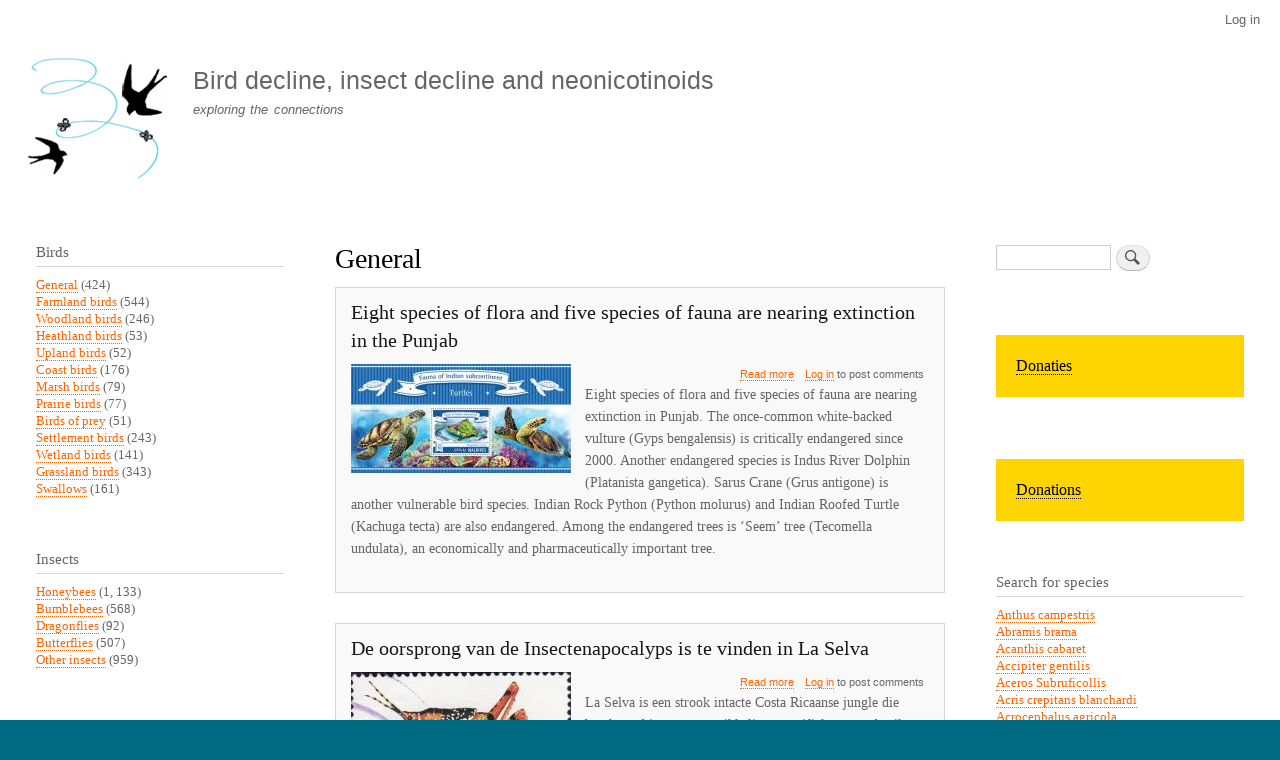

--- FILE ---
content_type: text/html; charset=UTF-8
request_url: https://farmlandbirds.net/en/category/reptielen/algemeen
body_size: 11354
content:
<!DOCTYPE html>
<html lang="en" dir="ltr" prefix="content: http://purl.org/rss/1.0/modules/content/  dc: http://purl.org/dc/terms/  foaf: http://xmlns.com/foaf/0.1/  og: http://ogp.me/ns#  rdfs: http://www.w3.org/2000/01/rdf-schema#  schema: http://schema.org/  sioc: http://rdfs.org/sioc/ns#  sioct: http://rdfs.org/sioc/types#  skos: http://www.w3.org/2004/02/skos/core#  xsd: http://www.w3.org/2001/XMLSchema# ">
  <head>
    <meta charset="utf-8" />
<meta name="Generator" content="Drupal 10 (https://www.drupal.org)" />
<meta name="MobileOptimized" content="width" />
<meta name="HandheldFriendly" content="true" />
<meta name="viewport" content="width=device-width, initial-scale=1.0" />
<script type="text/javascript" data-toolbar-anti-flicker-loading>(function() {
  const toolbarState = sessionStorage.getItem('Drupal.toolbar.toolbarState')
    ? JSON.parse(sessionStorage.getItem('Drupal.toolbar.toolbarState'))
    : false;
  // These are classes that toolbar typically adds to <body>, but this code
  // executes before the first paint, when <body> is not yet present. The
  // classes are added to <html> so styling immediately reflects the current
  // toolbar state. The classes are removed after the toolbar completes
  // initialization.
  const classesToAdd = ['toolbar-loading', 'toolbar-anti-flicker'];
  if (toolbarState) {
    const {
      orientation,
      hasActiveTab,
      isFixed,
      activeTray,
      activeTabId,
      isOriented,
      userButtonMinWidth
    } = toolbarState;

    classesToAdd.push(
      orientation ? `toolbar-` + orientation + `` : 'toolbar-horizontal',
    );
    if (hasActiveTab !== false) {
      classesToAdd.push('toolbar-tray-open');
    }
    if (isFixed) {
      classesToAdd.push('toolbar-fixed');
    }
    if (isOriented) {
      classesToAdd.push('toolbar-oriented');
    }

    if (activeTray) {
      // These styles are added so the active tab/tray styles are present
      // immediately instead of "flickering" on as the toolbar initializes. In
      // instances where a tray is lazy loaded, these styles facilitate the
      // lazy loaded tray appearing gracefully and without reflow.
      const styleContent = `
      .toolbar-loading #` + activeTabId + ` {
        background-image: linear-gradient(rgba(255, 255, 255, 0.25) 20%, transparent 200%);
      }
      .toolbar-loading #` + activeTabId + `-tray {
        display: block; box-shadow: -1px 0 5px 2px rgb(0 0 0 / 33%);
        border-right: 1px solid #aaa; background-color: #f5f5f5;
        z-index: 0;
      }
      .toolbar-loading.toolbar-vertical.toolbar-tray-open #` + activeTabId + `-tray {
        width: 15rem; height: 100vh;
      }
     .toolbar-loading.toolbar-horizontal :not(#` + activeTray + `) > .toolbar-lining {opacity: 0}`;

      const style = document.createElement('style');
      style.textContent = styleContent;
      style.setAttribute('data-toolbar-anti-flicker-loading', true);
      document.querySelector('head').appendChild(style);

      if (userButtonMinWidth) {
        const userButtonStyle = document.createElement('style');
        userButtonStyle.textContent = `#toolbar-item-user {min-width: ` + userButtonMinWidth +`px;}`
        document.querySelector('head').appendChild(userButtonStyle);
      }
    }
  }
  document.querySelector('html').classList.add(...classesToAdd);
})();</script>
<link rel="icon" href="/sites/default/files/vogelsterfte_favicon.png" type="image/png" />
<link rel="alternate" hreflang="nl" href="https://farmlandbirds.net/category/reptielen/algemeen" />
<link rel="alternate" hreflang="en" href="https://farmlandbirds.net/en/category/reptielen/algemeen" />

    <title>General | Bird decline, insect decline and neonicotinoids</title>
    <link rel="stylesheet" media="all" href="/sites/default/files/css/css_jJa79PvoPajgKXOlrKrb1fynEKfsTxwOj57YNHqnQSQ.css?delta=0&amp;language=en&amp;theme=bartik&amp;include=eJxtTtsOwiAM_SGEbyqjks5CtxZU_HqJS0w0ezkP527DGpYQwdBF0Ea3sDCYDX9CFTSDjOYWUQxVtADT6-vKLBH4Ym0w1ezuhA8LH_RFUmc8clQbagX2695Rh7_OnkNJ2rfJbypZ59RPA6zw_LtTJeEb_2RKUQ" />
<link rel="stylesheet" media="all" href="/sites/default/files/css/css_k6ZTYqLVIGDoVJIM_qgFuuAtFYfFlLuMp-LU-mckwCM.css?delta=1&amp;language=en&amp;theme=bartik&amp;include=eJxtTtsOwiAM_SGEbyqjks5CtxZU_HqJS0w0ezkP527DGpYQwdBF0Ea3sDCYDX9CFTSDjOYWUQxVtADT6-vKLBH4Ym0w1ezuhA8LH_RFUmc8clQbagX2695Rh7_OnkNJ2rfJbypZ59RPA6zw_LtTJeEb_2RKUQ" />
<link rel="stylesheet" media="print" href="/sites/default/files/css/css_Zqn2BMT-7EJT-UFXvCdvLL_7YcBfa4XgDGVapDMizKQ.css?delta=2&amp;language=en&amp;theme=bartik&amp;include=eJxtTtsOwiAM_SGEbyqjks5CtxZU_HqJS0w0ezkP527DGpYQwdBF0Ea3sDCYDX9CFTSDjOYWUQxVtADT6-vKLBH4Ym0w1ezuhA8LH_RFUmc8clQbagX2695Rh7_OnkNJ2rfJbypZ59RPA6zw_LtTJeEb_2RKUQ" />

    
  </head>
  <body class="layout-two-sidebars path-taxonomy">
        <a href="#main-content" class="visually-hidden focusable skip-link">
      Skip to main content
    </a>
    
      <div class="dialog-off-canvas-main-canvas" data-off-canvas-main-canvas>
    <div id="page-wrapper">
  <div id="page">
    <header id="header" class="header" role="banner">
      <div class="section layout-container clearfix">
          <div class="region region-secondary-menu">
    
<nav role="navigation" aria-labelledby="block-bartik-account-menu-menu" id="block-bartik-account-menu" class="block block-menu navigation menu--account">
            
  <h2 class="visually-hidden" id="block-bartik-account-menu-menu">User account menu</h2>
  

        <div class="content">
            <div class="menu-toggle-target menu-toggle-target-show" id="show-block-bartik-account-menu"></div>
      <div class="menu-toggle-target" id="hide-block-bartik-account-menu"></div>
      <a class="menu-toggle" href="#show-block-bartik-account-menu">Show &mdash; User account menu</a>
      <a class="menu-toggle menu-toggle--hide" href="#hide-block-bartik-account-menu">Hide &mdash; User account menu</a>
      
              <ul class="clearfix menu">
                    <li class="menu-item">
        <a href="/en/user/login" data-drupal-link-system-path="user/login">Log in</a>
              </li>
        </ul>
  


    </div>
  </nav>

  </div>

          <div class="clearfix region region-header">
    <div id="block-bartik-branding" class="clearfix site-branding block block-system block-system-branding-block">
  
    
        <a href="/en" rel="home" class="site-branding__logo">
      <img src="/sites/default/files/vogelsterfte_logo.gif" alt="Home" />
    </a>
        <div class="site-branding__text">
              <div class="site-branding__name">
          <a href="/en" rel="home">Bird decline, insect decline and neonicotinoids</a>
        </div>
                    <div class="site-branding__slogan">exploring the connections</div>
          </div>
  </div>

  </div>

        
      </div>
    </header>
          <div class="highlighted">
        <aside class="layout-container section clearfix" role="complementary">
            <div class="region region-highlighted">
    <div data-drupal-messages-fallback class="hidden"></div>

  </div>

        </aside>
      </div>
            <div id="main-wrapper" class="layout-main-wrapper layout-container clearfix">
      <div id="main" class="layout-main clearfix">
        
        <main id="content" class="column main-content" role="main">
          <section class="section">
            <a id="main-content" tabindex="-1"></a>
              <div class="region region-content">
    <div id="block-bartik-page-title" class="block block-core block-page-title-block">
  
    
      <div class="content">
      

  <h1 class="title page-title">General</h1>


    </div>
  </div>
<div id="block-bartik-content" class="block block-system block-system-main-block">
  
    
      <div class="content">
      <div class="views-element-container"><div class="view view-taxonomy-term view-id-taxonomy_term view-display-id-page_1 js-view-dom-id-c0cb449eceb4d2f902e15ef0f6cbd59f72f596247662bbfe17d9f9d0d0d3a8f6">
  
    
      <div class="view-header">
      <div about="/en/category/reptielen/algemeen" id="taxonomy-term-39" class="taxonomy-term vocabulary-reptielen">
  
    
  <div class="content">
    
  </div>
</div>

    </div>
      
      <div class="view-content">
          <div class="views-row">
<article data-history-node-id="6343" lang="nl" about="/node/6343" class="node node--type-story node--sticky node--view-mode-teaser clearfix">
  <header>
    
            <h2 class="node__title">
        <a href="/node/6343" rel="bookmark"><span class="field field--name-title field--type-string field--label-hidden">Eight species of flora and five species of fauna are nearing extinction in the Punjab</span>
</a>
      </h2>
        
      </header>
  <div class="node__content clearfix">
    
            <div class="field field--name-field-image field--type-image field--label-hidden field__item">  <a href="/node/6343" hreflang="nl"><img loading="lazy" src="/sites/default/files/styles/medium/public/turtles5.jpg?itok=HaHp01Kt" width="220" height="109" alt="" typeof="foaf:Image" class="image-style-medium" />

</a>
</div>
        <div class="node__links">
    <ul class="links inline"><li class="node-readmore"><a href="/node/6343" rel="tag" title="Eight species of flora and five species of fauna are nearing extinction in the Punjab" hreflang="nl">Read more<span class="visually-hidden"> about Eight species of flora and five species of fauna are nearing extinction in the Punjab</span></a></li><li class="comment-forbidden"><a href="/en/user/login?destination=/en/comment/reply/node/6343/comment%23comment-form">Log in</a> to post comments</li></ul>  </div>

            <div class="clearfix text-formatted field field--name-body field--type-text-with-summary field--label-hidden field__item"><p>Eight species of flora and five species of fauna are nearing extinction in Punjab. The once-common white-backed vulture (Gyps bengalensis) is critically endangered since 2000. Another endangered species is Indus River Dolphin (Platanista gangetica). Sarus Crane (Grus antigone) is another vulnerable bird species. Indian Rock Python (Python molurus) and Indian Roofed Turtle (Kachuga tecta) are also endangered. Among the endangered trees is ‘Seem’ tree (Tecomella undulata), an economically and pharmaceutically important tree.</p></div>
      
  </div>
</article>
</div>
    <div class="views-row">
<article data-history-node-id="6310" lang="nl" about="/node/6310" class="node node--type-story node--promoted node--sticky node--view-mode-teaser clearfix">
  <header>
    
            <h2 class="node__title">
        <a href="/node/6310" rel="bookmark"><span class="field field--name-title field--type-string field--label-hidden">De oorsprong van de Insectenapocalyps is te vinden in La Selva</span>
</a>
      </h2>
        
      </header>
  <div class="node__content clearfix">
    
            <div class="field field--name-field-image field--type-image field--label-hidden field__item">  <a href="/node/6310" hreflang="nl"><img loading="lazy" src="/sites/default/files/styles/medium/public/grasshopper4_0.jpg?itok=hR9ygzBP" width="220" height="155" alt="" typeof="foaf:Image" class="image-style-medium" />

</a>
</div>
        <div class="node__links">
    <ul class="links inline"><li class="node-readmore"><a href="/node/6310" rel="tag" title="De oorsprong van de Insectenapocalyps is te vinden in La Selva" hreflang="nl">Read more<span class="visually-hidden"> about De oorsprong van de Insectenapocalyps is te vinden in La Selva</span></a></li><li class="comment-forbidden"><a href="/en/user/login?destination=/en/comment/reply/node/6310/comment%23comment-form">Log in</a> to post comments</li></ul>  </div>

            <div class="clearfix text-formatted field field--name-body field--type-text-with-summary field--label-hidden field__item"><p>La Selva is een strook intacte Costa Ricaanse jungle die beschermd is tegen ontwikkeling, specifiek voor gebruik door wetenschappelijke onderzoekers en docenten. La Selva wordt erkend als een van de meest productieve veldstations ter wereld voor tropisch onderzoek en  publicaties. Het is een ongelooflijk waardevolle bron voor wetenschappers, en hoewel beschermd, is het niet ondoordringbaar. </p></div>
      
  </div>
</article>
</div>
    <div class="views-row">
<article data-history-node-id="6291" lang="nl" about="/node/6291" class="node node--type-story node--promoted node--sticky node--view-mode-teaser clearfix">
  <header>
    
            <h2 class="node__title">
        <a href="/node/6291" rel="bookmark"><span class="field field--name-title field--type-string field--label-hidden">Tientallen unieke Limburgse diersoorten zijn ernstig bedreigd</span>
</a>
      </h2>
        
      </header>
  <div class="node__content clearfix">
    
            <div class="field field--name-field-image field--type-image field--label-hidden field__item">  <a href="/node/6291" hreflang="nl"><img loading="lazy" src="/sites/default/files/styles/medium/public/red%20kite.jpg?itok=M1DQP_5s" width="220" height="142" alt="" typeof="foaf:Image" class="image-style-medium" />

</a>
</div>
        <div class="node__links">
    <ul class="links inline"><li class="node-readmore"><a href="/node/6291" rel="tag" title="Tientallen unieke Limburgse diersoorten zijn ernstig bedreigd" hreflang="nl">Read more<span class="visually-hidden"> about Tientallen unieke Limburgse diersoorten zijn ernstig bedreigd</span></a></li><li class="comment-forbidden"><a href="/en/user/login?destination=/en/comment/reply/node/6291/comment%23comment-form">Log in</a> to post comments</li></ul>  </div>

            <div class="clearfix text-formatted field field--name-body field--type-text-with-summary field--label-hidden field__item"><p>In Limburg worden veel planten- en diersoorten die uniek zijn voor deze regio ernstig bedreigd. Er is een lijst van 28 bedreigde diersoorten die binnen Nederland alleen – of in belangrijke mate – in Limburg voorkomen. </p></div>
      
  </div>
</article>
</div>
    <div class="views-row">
<article data-history-node-id="6286" lang="nl" about="/node/6286" class="node node--type-story node--sticky node--view-mode-teaser clearfix">
  <header>
    
            <h2 class="node__title">
        <a href="/node/6286" rel="bookmark"><span class="field field--name-title field--type-string field--label-hidden">Snakes ‘starving’ because of shortage of frogs to eat</span>
</a>
      </h2>
        
      </header>
  <div class="node__content clearfix">
    
            <div class="field field--name-field-image field--type-image field--label-hidden field__item">  <a href="/node/6286" hreflang="nl"><img loading="lazy" src="/sites/default/files/styles/medium/public/snakes%20sierra%20leone.jpg?itok=hKoXbC3n" width="220" height="203" alt="" typeof="foaf:Image" class="image-style-medium" />

</a>
</div>
        <div class="node__links">
    <ul class="links inline"><li class="node-readmore"><a href="/node/6286" rel="tag" title="Snakes ‘starving’ because of shortage of frogs to eat" hreflang="nl">Read more<span class="visually-hidden"> about Snakes ‘starving’ because of shortage of frogs to eat</span></a></li><li class="comment-forbidden"><a href="/en/user/login?destination=/en/comment/reply/node/6286/comment%23comment-form">Log in</a> to post comments</li></ul>  </div>

            <div class="clearfix text-formatted field field--name-body field--type-text-with-summary field--label-hidden field__item"><p>Snakes have been ”starving” to death after a mass die-off of forest frogs deprived them of their unusual meal, scientists have discovered. More than 500 frog species in central America have declined in numbers, including 90 that have gone extinct since 1998, biologists said. In 2004, a fungal pathogen outbreak caused a mass die-off. In the following years, numbers of snakes and the variety of species plummeted, found researchers from the University of Maryland and Michigan State University.</p></div>
      
  </div>
</article>
</div>
    <div class="views-row">
<article data-history-node-id="6264" lang="nl" about="/node/6264" class="node node--type-story node--promoted node--sticky node--view-mode-teaser clearfix">
  <header>
    
            <h2 class="node__title">
        <a href="/node/6264" rel="bookmark"><span class="field field--name-title field--type-string field--label-hidden">Nederlandse natuur staat er slechter voor dan ooit</span>
</a>
      </h2>
        
      </header>
  <div class="node__content clearfix">
    
            <div class="field field--name-field-image field--type-image field--label-hidden field__item">  <a href="/node/6264" hreflang="nl"><img loading="lazy" src="/sites/default/files/styles/medium/public/tapuit1_1.jpg?itok=fzbxD5je" width="137" height="220" alt="" typeof="foaf:Image" class="image-style-medium" />

</a>
</div>
        <div class="node__links">
    <ul class="links inline"><li class="node-readmore"><a href="/node/6264" rel="tag" title="Nederlandse natuur staat er slechter voor dan ooit" hreflang="nl">Read more<span class="visually-hidden"> about Nederlandse natuur staat er slechter voor dan ooit</span></a></li><li class="comment-forbidden"><a href="/en/user/login?destination=/en/comment/reply/node/6264/comment%23comment-form">Log in</a> to post comments</li></ul>  </div>

            <div class="clearfix text-formatted field field--name-body field--type-text-with-summary field--label-hidden field__item"><p>Sinds 1990 zijn populaties wilde dieren in zowel open natuurgebieden zoals heide, als in het agrarisch landschap, gemiddeld gehalveerd. Diverse vogel-, vlinder- en reptielensoorten die vroeger algemeen voorkwamen zijn tegenwoordig zeldzaam. Deze zorgwekkende ontwikkeling blijkt uit het vandaag door het Wereld Natuur Fonds (WWF-NL) gepubliceerde Living Planet Report Nederland, getiteld ‘Natuur en Landbouw Verbonden’. </p></div>
      
  </div>
</article>
</div>
    <div class="views-row">
<article data-history-node-id="6209" lang="nl" about="/node/6209" class="node node--type-story node--promoted node--sticky node--view-mode-teaser clearfix">
  <header>
    
            <h2 class="node__title">
        <a href="/node/6209" rel="bookmark"><span class="field field--name-title field--type-string field--label-hidden">Massale insectensterfte catastrofaal voor mens en dier</span>
</a>
      </h2>
        
      </header>
  <div class="node__content clearfix">
    
            <div class="field field--name-field-image field--type-image field--label-hidden field__item">  <a href="/node/6209" hreflang="nl"><img loading="lazy" src="/sites/default/files/styles/medium/public/index_2.jpeg?itok=-K8SBHvW" width="220" height="123" alt="" typeof="foaf:Image" class="image-style-medium" />

</a>
</div>
        <div class="node__links">
    <ul class="links inline"><li class="node-readmore"><a href="/node/6209" rel="tag" title="Massale insectensterfte catastrofaal voor mens en dier" hreflang="nl">Read more<span class="visually-hidden"> about Massale insectensterfte catastrofaal voor mens en dier</span></a></li><li class="comment-forbidden"><a href="/en/user/login?destination=/en/comment/reply/node/6209/comment%23comment-form">Log in</a> to post comments</li></ul>  </div>

            <div class="clearfix text-formatted field field--name-body field--type-text-with-summary field--label-hidden field__item"><p>Als er niets verandert, zijn binnen honderd jaar alle insecten uitgestorven. Dat heeft desastreuze gevolgen voor het ecosysteem. Daarvoor waarschuwen wetenschappers, zo schrijft The Guardian.</p>
<p>De afgelopen 25 tot 30 jaar nam het aantal insecten jaarlijks met 2,5 procent af. Als het in dit tempo doorgaat is er binnen een eeuw geen levend insect meer te vinden. Dat blijkt uit een overzichtsstudie die in vakblad Biological Conservation verscheen. Oorzaken zijn volgens de wetenschappers de intensieve landbouw, verstedelijking, pesticiden en klimaatverandering.</p></div>
      
  </div>
</article>
</div>
    <div class="views-row">
<article data-history-node-id="6124" lang="nl" about="/node/6124" class="node node--type-story node--promoted node--view-mode-teaser clearfix">
  <header>
    
            <h2 class="node__title">
        <a href="/node/6124" rel="bookmark"><span class="field field--name-title field--type-string field--label-hidden">Top UN scientists warn humans at risk from biodiversity crisis</span>
</a>
      </h2>
        
      </header>
  <div class="node__content clearfix">
    
            <div class="field field--name-field-image field--type-image field--label-hidden field__item">  <a href="/node/6124" hreflang="nl"><img loading="lazy" src="/sites/default/files/styles/medium/public/biodiversity2_2.png?itok=1E9kJK2f" width="220" height="210" alt="" typeof="foaf:Image" class="image-style-medium" />

</a>
</div>
        <div class="node__links">
    <ul class="links inline"><li class="node-readmore"><a href="/node/6124" rel="tag" title="Top UN scientists warn humans at risk from biodiversity crisis" hreflang="nl">Read more<span class="visually-hidden"> about Top UN scientists warn humans at risk from biodiversity crisis</span></a></li><li class="comment-forbidden"><a href="/en/user/login?destination=/en/comment/reply/node/6124/comment%23comment-form">Log in</a> to post comments</li></ul>  </div>

            <div class="clearfix text-formatted field field--name-body field--type-text-with-summary field--label-hidden field__item"><p>A landmark report by the United Nations’ scientific panel on biodiversity warns that humans are at dire risk unless urgent action is taken to restore the plants, animals and other natural resources they depend on to survive. The report, which was issued in Paris on Monday by the Intergovernmental Science-Policy Platform on Biodiversity and Ecosystem Services (IPBES), describes a world where living and future generations of people face the threat of worsening food and water shortages, because of habitat and species loss.</p></div>
      
  </div>
</article>
</div>
    <div class="views-row">
<article data-history-node-id="6056" lang="nl" about="/node/6056" class="node node--type-story node--promoted node--sticky node--view-mode-teaser clearfix">
  <header>
    
            <h2 class="node__title">
        <a href="/node/6056" rel="bookmark"><span class="field field--name-title field--type-string field--label-hidden">Als niets wordt ondernomen tegen bestrijdingsmiddelen, verdwijnen insecten binnen een eeuw van de planeet</span>
</a>
      </h2>
        
      </header>
  <div class="node__content clearfix">
    
            <div class="field field--name-field-image field--type-image field--label-hidden field__item">  <a href="/node/6056" hreflang="nl"><img loading="lazy" src="/sites/default/files/styles/medium/public/insecten%20en%20vogels_24.jpg?itok=AFkEXq__" width="220" height="149" alt="" typeof="foaf:Image" class="image-style-medium" />

</a>
</div>
        <div class="node__links">
    <ul class="links inline"><li class="node-readmore"><a href="/node/6056" rel="tag" title="Als niets wordt ondernomen tegen bestrijdingsmiddelen, verdwijnen insecten binnen een eeuw van de planeet" hreflang="nl">Read more<span class="visually-hidden"> about Als niets wordt ondernomen tegen bestrijdingsmiddelen, verdwijnen insecten binnen een eeuw van de planeet</span></a></li><li class="comment-forbidden"><a href="/en/user/login?destination=/en/comment/reply/node/6056/comment%23comment-form">Log in</a> to post comments</li></ul>  </div>

            <div class="clearfix text-formatted field field--name-body field--type-text-with-summary field--label-hidden field__item"><p>De globale insectenpopulatie is op weg richting een totale uitroeiing als de trend van de afgelopen dertig jaar zich voortzet. Binnen enkele decennia dreigt er geen enkel insect meer te zijn op onze planeet. De gevolgen zullen catastrofaal zijn voor de “natuurlijke ecosystemen”, maar ook voor “de overlevingskansen van de mensheid”. Dat stellen twee wetenschappers, onder wie een Belg, in de eerste wereldwijde studie over het onderwerp.</p></div>
      
  </div>
</article>
</div>
    <div class="views-row">
<article data-history-node-id="6049" lang="nl" about="/node/6049" class="node node--type-story node--sticky node--view-mode-teaser clearfix">
  <header>
    
            <h2 class="node__title">
        <a href="/node/6049" rel="bookmark"><span class="field field--name-title field--type-string field--label-hidden">The drivers of worldwide insect decline</span>
</a>
      </h2>
        
      </header>
  <div class="node__content clearfix">
    
            <div class="field field--name-field-image field--type-image field--label-hidden field__item">  <a href="/node/6049" hreflang="nl"><img loading="lazy" src="/sites/default/files/styles/medium/public/insecten%20en%20vogels_22.jpg?itok=Rf4zc5KP" width="220" height="149" alt="" typeof="foaf:Image" class="image-style-medium" />

</a>
</div>
        <div class="node__links">
    <ul class="links inline"><li class="node-readmore"><a href="/node/6049" rel="tag" title="The drivers of worldwide insect decline" hreflang="nl">Read more<span class="visually-hidden"> about The drivers of worldwide insect decline</span></a></li><li class="comment-forbidden"><a href="/en/user/login?destination=/en/comment/reply/node/6049/comment%23comment-form">Log in</a> to post comments</li></ul>  </div>

            <div class="clearfix text-formatted field field--name-body field--type-text-with-summary field--label-hidden field__item"><p>Pesticide use is driving an “alarming” decline in the world’s insects that could have a “catastrophic” impact on nature’s ecosystems, researchers have warned. More than 40 per cent of insect species are at risk of extinction with decades, with climate change and pollution also to blame, according to a global scientific review. Their numbers are plummeting so precipitously that almost all insects could vanish within a century, the study found.</p></div>
      
  </div>
</article>
</div>
    <div class="views-row">
<article data-history-node-id="6021" lang="nl" about="/node/6021" class="node node--type-story node--sticky node--view-mode-teaser clearfix">
  <header>
    
            <h2 class="node__title">
        <a href="/node/6021" rel="bookmark"><span class="field field--name-title field--type-string field--label-hidden">We’re Edging Toward Biological Annihilation</span>
</a>
      </h2>
        
      </header>
  <div class="node__content clearfix">
    
            <div class="field field--name-field-image field--type-image field--label-hidden field__item">  <a href="/node/6021" hreflang="nl"><img loading="lazy" src="/sites/default/files/styles/medium/public/insects49.jpg?itok=dwmAyYeK" width="220" height="85" alt="" typeof="foaf:Image" class="image-style-medium" />

</a>
</div>
        <div class="node__links">
    <ul class="links inline"><li class="node-readmore"><a href="/node/6021" rel="tag" title="We’re Edging Toward Biological Annihilation" hreflang="nl">Read more<span class="visually-hidden"> about We’re Edging Toward Biological Annihilation</span></a></li><li class="comment-forbidden"><a href="/en/user/login?destination=/en/comment/reply/node/6021/comment%23comment-form">Log in</a> to post comments</li></ul>  </div>

            <div class="clearfix text-formatted field field--name-body field--type-text-with-summary field--label-hidden field__item"><p>When American entomologist Bradford Lister first visited El Yunque National Forest in Puerto Rico in 1976, little did he know that a long-term study he was about to embark on would, 40 years later, reveal a “hyperalarming” new reality. In those decades, populations of arthropods, including insects and creepy crawlies like spiders and centipedes, had plunged by an almost unimaginable 98% in El Yunque, the only tropical rainforest within the US National Forest System.</p></div>
      
  </div>
</article>
</div>

    </div>
  
        <nav class="pager" role="navigation" aria-labelledby="pagination-heading">
    <h4 id="pagination-heading" class="pager__heading visually-hidden">Pagination</h4>
    <ul class="pager__items js-pager__items">
                    <li class="pager__item is-active">
          Page 1        </li>
                    <li class="pager__item pager__item--next">
          <a href="/en/category/reptielen/algemeen?page=1" title="Go to next page" rel="next">
            <span class="visually-hidden">Next page</span>
            <span aria-hidden="true">Next ›</span>
          </a>
        </li>
          </ul>
  </nav>

          </div>
</div>

    </div>
  </div>

  </div>

          </section>
        </main>
                  <div id="sidebar-first" class="column sidebar">
            <aside class="section" role="complementary">
                <div class="region region-sidebar-first">
    <div class="views-element-container block block-views block-views-blockvogels-terms-counted-block-1" id="block-views-block-vogels-terms-counted-block-1">
  
      <h2>Birds</h2>
    
      <div class="content">
      <div><div class="view view-vogels-terms-counted view-id-vogels_terms_counted view-display-id-block_1 js-view-dom-id-dfbe0fa8d918be795555c9919a1d24918c08f61ca0e6bde7a7011dd959041db5">
  
    
      
      <div class="view-content">
          <div class="views-row"><div class="views-field views-field-name"><span class="field-content"><a href="/en/category/birds/algemeen" hreflang="en">General</a> (424)</span></div></div>
    <div class="views-row"><div class="views-field views-field-name"><span class="field-content"><a href="/en/category/birds/akkervogels" hreflang="en">Farmland birds</a> (544)</span></div></div>
    <div class="views-row"><div class="views-field views-field-name"><span class="field-content"><a href="/en/category/birds/bosvogels" hreflang="en">Woodland birds</a> (246)</span></div></div>
    <div class="views-row"><div class="views-field views-field-name"><span class="field-content"><a href="/en/category/birds/heidevogels" hreflang="en">Heathland birds</a> (53)</span></div></div>
    <div class="views-row"><div class="views-field views-field-name"><span class="field-content"><a href="/en/category/vogels/hoogland-vogels" hreflang="en">Upland birds</a> (52)</span></div></div>
    <div class="views-row"><div class="views-field views-field-name"><span class="field-content"><a href="/en/category/vogels/kustvogels" hreflang="en">Coast birds</a> (176)</span></div></div>
    <div class="views-row"><div class="views-field views-field-name"><span class="field-content"><a href="/en/category/vogels/moerasvogels" hreflang="en">Marsh birds</a> (79)</span></div></div>
    <div class="views-row"><div class="views-field views-field-name"><span class="field-content"><a href="/en/category/vogels/prairievogels" hreflang="en">Prairie birds</a> (77)</span></div></div>
    <div class="views-row"><div class="views-field views-field-name"><span class="field-content"><a href="/en/taxonomy/term/42" hreflang="en">Birds of prey</a> (51)</span></div></div>
    <div class="views-row"><div class="views-field views-field-name"><span class="field-content"><a href="/en/category/vogels/tuinvogels" hreflang="en">Settlement birds</a> (243)</span></div></div>
    <div class="views-row"><div class="views-field views-field-name"><span class="field-content"><a href="/en/category/vogels/watervogels" hreflang="en">Wetland birds</a> (141)</span></div></div>
    <div class="views-row"><div class="views-field views-field-name"><span class="field-content"><a href="/en/category/vogels/weidevogels" hreflang="en">Grassland birds</a> (343)</span></div></div>
    <div class="views-row"><div class="views-field views-field-name"><span class="field-content"><a href="/en/category/vogels/zwaluwen" hreflang="en">Swallows</a> (161)</span></div></div>

    </div>
  
          </div>
</div>

    </div>
  </div>
<div class="views-element-container block block-views block-views-blockinsecten-terms-counted-block-1" id="block-views-block-insecten-terms-counted-block-1">
  
      <h2>Insects</h2>
    
      <div class="content">
      <div><div class="view view-insecten-terms-counted view-id-insecten_terms_counted view-display-id-block_1 js-view-dom-id-992c133bf7ec07fc7f8fb7bf36e70c6900a3f7d6123eeb8c2f0119aa545d5a18">
  
    
      
      <div class="view-content">
          <div class="views-row"><div class="views-field views-field-name"><span class="field-content"><a href="/en/category/insecten/bijen" hreflang="en">Honeybees</a> (1, 133)</span></div></div>
    <div class="views-row"><div class="views-field views-field-name"><span class="field-content"><a href="/en/category/insecten/hommels" hreflang="en">Bumblebees</a> (568)</span></div></div>
    <div class="views-row"><div class="views-field views-field-name"><span class="field-content"><a href="/en/category/insecten/libellen" hreflang="en">Dragonflies</a> (92)</span></div></div>
    <div class="views-row"><div class="views-field views-field-name"><span class="field-content"><a href="/en/category/insecten/vlinders" hreflang="en">Butterflies</a> (507)</span></div></div>
    <div class="views-row"><div class="views-field views-field-name"><span class="field-content"><a href="/en/category/insecten/overige-insecten" hreflang="en">Other insects</a> (959)</span></div></div>

    </div>
  
          </div>
</div>

    </div>
  </div>
<div class="views-element-container block block-views block-views-blockzoogdieren-terms-counted-block-1" id="block-views-block-zoogdieren-terms-counted-block-1">
  
      <h2>Mammals</h2>
    
      <div class="content">
      <div><div class="view view-zoogdieren-terms-counted view-id-zoogdieren_terms_counted view-display-id-block_1 js-view-dom-id-ef2d814cbb7303c5ef17b5559daccf7609523b204d193253daab0de9a3ed50da">
  
    
      
      <div class="view-content">
          <div class="views-row"><div class="views-field views-field-name"><span class="field-content"><a href="/en/category/zoogdieren/mensen" hreflang="en">Humans</a> (429)</span></div></div>
    <div class="views-row"><div class="views-field views-field-name"><span class="field-content"><a href="/en/category/zoogdieren/muizen" hreflang="en">Mice</a> (26)</span></div></div>
    <div class="views-row"><div class="views-field views-field-name"><span class="field-content"><a href="/en/category/zoogdieren/ratten" hreflang="en">Rats</a> (51)</span></div></div>
    <div class="views-row"><div class="views-field views-field-name"><span class="field-content"><a href="/en/category/zoogdieren/vleermuizen" hreflang="en">Bats</a> (185)</span></div></div>
    <div class="views-row"><div class="views-field views-field-name"><span class="field-content"><a href="/en/category/zoogdieren/egels" hreflang="en">Hedgehogs</a> (75)</span></div></div>

    </div>
  
          </div>
</div>

    </div>
  </div>
<div class="views-element-container block block-views block-views-blockamfibieen-terms-counted-block-1" id="block-views-block-amfibieen-terms-counted-block-1">
  
      <h2>Amphibians</h2>
    
      <div class="content">
      <div><div class="view view-amfibieen-terms-counted view-id-amfibieen_terms_counted view-display-id-block_1 js-view-dom-id-006435f60243818a16195ee4e49e31174b8d7a56dce21def725e47891dbdee7a">
  
    
      
      <div class="view-content">
          <div class="views-row"><div class="views-field views-field-name"><span class="field-content"><a href="/en/category/amfibie%C3%ABn/algemeen" hreflang="en">General</a> (319)</span></div></div>

    </div>
  
          </div>
</div>

    </div>
  </div>
<div class="views-element-container block block-views block-views-blockreptielen-terms-counted-block-1" id="block-views-block-reptielen-terms-counted-block-1">
  
      <h2>Reptielen</h2>
    
      <div class="content">
      <div><div class="view view-reptielen-terms-counted view-id-reptielen_terms_counted view-display-id-block_1 js-view-dom-id-6a4144fd8d6bef3849b2dce202fcb73b684421eedf5ae011317b6dd799187ae0">
  
    
      
      <div class="view-content">
          <div class="views-row"><div class="views-field views-field-name"><span class="field-content"><a href="/en/category/reptielen/algemeen" hreflang="en">General</a> (216)</span></div></div>

    </div>
  
          </div>
</div>

    </div>
  </div>
<div class="views-element-container block block-views block-views-blockvissen-terms-counted-block-1" id="block-views-block-vissen-terms-counted-block-1">
  
      <h2>Fish</h2>
    
      <div class="content">
      <div><div class="view view-vissen-terms-counted view-id-vissen_terms_counted view-display-id-block_1 js-view-dom-id-ec66ed38206e1ea1859d9c6cec106d6d4d67d0ac63d51bc4bb45f96e12b6b99c">
  
    
      
      <div class="view-content">
          <div class="views-row"><div class="views-field views-field-name"><span class="field-content"><a href="/en/category/vissen/algemeen" hreflang="en">General</a> (251)</span></div></div>

    </div>
  
          </div>
</div>

    </div>
  </div>
<div class="views-element-container block block-views block-views-blockduplicaat-van-vogels-terms-counted-block-1" id="block-views-block-duplicaat-van-vogels-terms-counted-block-1">
  
      <h2>Plants</h2>
    
      <div class="content">
      <div><div class="view view-duplicaat-van-vogels-terms-counted view-id-duplicaat_van_vogels_terms_counted view-display-id-block_1 js-view-dom-id-a0c38b5d74ae54340bef09df0e25f668c24c3d4d9bdcc967111b206f4c2ebb15">
  
    
      
      <div class="view-content">
          <div class="views-row"><div class="views-field views-field-name"><span class="field-content"><a href="/en/category/planten/algemeen" hreflang="en">General</a> (360)</span></div></div>

    </div>
  
          </div>
</div>

    </div>
  </div>
<div class="views-element-container block block-views block-views-blockbestrijdingsmiddelen-terms-counted-block-1" id="block-views-block-bestrijdingsmiddelen-terms-counted-block-1">
  
      <h2>Pesticides</h2>
    
      <div class="content">
      <div><div class="view view-bestrijdingsmiddelen-terms-counted view-id-bestrijdingsmiddelen_terms_counted view-display-id-block_1 js-view-dom-id-3d92bc7bd8f17fe1988187fb8064351c4b5327a7f8f5759e8d34c35c3b5a95c3">
  
    
      
      <div class="view-content">
          <div class="views-row"><div class="views-field views-field-name"><span class="field-content"><a href="/en/category/bestrijdingsmiddelen/insecticiden" hreflang="en">Insecticides</a> (2, 559)</span></div></div>
    <div class="views-row"><div class="views-field views-field-name"><span class="field-content"><a href="/en/category/bestrijdingsmiddelen/fungiciden" hreflang="en">Fungicides</a> (570)</span></div></div>
    <div class="views-row"><div class="views-field views-field-name"><span class="field-content"><a href="/en/category/bestrijdingsmiddelen/herbiciden" hreflang="en">Herbicides</a> (802)</span></div></div>

    </div>
  
          </div>
</div>

    </div>
  </div>
<div class="views-element-container block block-views block-views-blockbodemdegradatie-terms-counted-block-1" id="block-views-block-bodemdegradatie-terms-counted-block-1">
  
      <h2>Soil degradation</h2>
    
      <div class="content">
      <div><div class="view view-bodemdegradatie-terms-counted view-id-bodemdegradatie_terms_counted view-display-id-block_1 js-view-dom-id-8421d4ac357d5c28a23fab04b37bfc4590493cfd1ed335e062644a628503c25d">
  
    
      
      <div class="view-content">
          <div class="views-row"><div class="views-field views-field-name"><span class="field-content"><a href="/en/taxonomy/term/43" hreflang="en">General</a> (62)</span></div></div>

    </div>
  
          </div>
</div>

    </div>
  </div>

<nav role="navigation" aria-labelledby="block-menu-6-menu" id="block-menu-6" class="block block-menu navigation menu--menu-beleid-en-debat">
      
  <h2 id="block-menu-6-menu"></h2>
  

        <div class="content">
            <div class="menu-toggle-target menu-toggle-target-show" id="show-block-menu-6"></div>
      <div class="menu-toggle-target" id="hide-block-menu-6"></div>
      <a class="menu-toggle" href="#show-block-menu-6">Show &mdash; </a>
      <a class="menu-toggle menu-toggle--hide" href="#hide-block-menu-6">Hide &mdash; </a>
      
              <ul class="clearfix menu">
                    <li class="menu-item">
        <a href="/en/category/communicatievorm/beleid-en-debat" data-drupal-link-system-path="taxonomy/term/31">Policy and debate</a>
              </li>
        </ul>
  


    </div>
  </nav>

<nav role="navigation" aria-labelledby="block-menu-7-menu" id="block-menu-7" class="block block-menu navigation menu--menu-lezingen">
      
  <h2 id="block-menu-7-menu"></h2>
  

        <div class="content">
            <div class="menu-toggle-target menu-toggle-target-show" id="show-block-menu-7"></div>
      <div class="menu-toggle-target" id="hide-block-menu-7"></div>
      <a class="menu-toggle" href="#show-block-menu-7">Show &mdash; </a>
      <a class="menu-toggle menu-toggle--hide" href="#hide-block-menu-7">Hide &mdash; </a>
      
              <ul class="clearfix menu">
                    <li class="menu-item">
        <a href="/en/category/communicatievorm/lezingen" data-drupal-link-system-path="taxonomy/term/32">Lectures</a>
              </li>
        </ul>
  


    </div>
  </nav>

<nav role="navigation" aria-labelledby="block-menu-2-menu" id="block-menu-2" class="block block-menu navigation menu--menu-main">
      
  <h2 id="block-menu-2-menu"></h2>
  

        <div class="content">
            <div class="menu-toggle-target menu-toggle-target-show" id="show-block-menu-2"></div>
      <div class="menu-toggle-target" id="hide-block-menu-2"></div>
      <a class="menu-toggle" href="#show-block-menu-2">Show &mdash; </a>
      <a class="menu-toggle menu-toggle--hide" href="#hide-block-menu-2">Hide &mdash; </a>
      
              <ul class="clearfix menu">
                    <li class="menu-item">
        <a href="http://www.boerenlandvogels.nl/">NL Home</a>
              </li>
                <li class="menu-item">
        <a href="http://www.farmlandbirds.net/en/taxonomy/term/3">English</a>
              </li>
                <li class="menu-item">
        <a href="http://www.farmlandbirds.net/en/taxonomy/term/4">Deutsch</a>
              </li>
                <li class="menu-item">
        <a href="http://www.farmlandbirds.net/en/taxonomy/term/33">Español</a>
              </li>
                <li class="menu-item">
        <a href="http://www.farmlandbirds.net/en/taxonomy/term/5">Français</a>
              </li>
                <li class="menu-item">
        <a href="http://www.farmlandbirds.net/en/taxonomy/term/40">Italiano</a>
              </li>
                <li class="menu-item">
        <a href="http://www.boerenlandvogels.nl/taxonomy/term/1">Knipsels</a>
              </li>
                <li class="menu-item">
        <a href="/en/links" title="" data-drupal-link-system-path="node/176">Links</a>
              </li>
                <li class="menu-item">
        <a href="http://www.boerenlandvogels.nl/colofon">Colofon</a>
              </li>
                <li class="menu-item">
        <a href="/en/login" title="" data-drupal-link-system-path="node/177">Login</a>
              </li>
        </ul>
  


    </div>
  </nav>
<div id="block-block-2" class="block block-block-content block-block-content9ca8b8d5-4910-4469-b600-bddd283d0b29">
  
    
      <div class="content">
      
            <div class="clearfix text-formatted field field--name-body field--type-text-with-summary field--label-hidden field__item"><p><a href="http://www.boerenlandvogels.nl/">NL</a> | <a href="http://www.farmlandbirds.net/en">EN</a> | <a href="http://www.boerenlandvogels.nl/de">DE</a> | <a href="http://www.farmlandbirds.net/fr">FR</a> | <a href="http://www.farmlandbirds.net/es">ES</a> | <a href="http://www.farmlandbirds.net/it">IT</a></p>
</div>
      
    </div>
  </div>

  </div>

            </aside>
          </div>
                          <div id="sidebar-second" class="column sidebar">
            <aside class="section" role="complementary">
                <div class="region region-sidebar-second">
    <div class="search-block-form block block-search container-inline" data-drupal-selector="search-block-form" id="block-search-1" role="search">
  
    
      <div class="content container-inline">
      <form action="/en/search/node" method="get" id="search-block-form" accept-charset="UTF-8" class="search-form search-block-form">
  <div class="js-form-item form-item js-form-type-search form-type-search js-form-item-keys form-item-keys form-no-label">
      <label for="edit-keys" class="visually-hidden">Search</label>
        <input title="Enter the terms you wish to search for." data-drupal-selector="edit-keys" type="search" id="edit-keys" name="keys" value="" size="15" maxlength="128" class="form-search" />

        </div>
<div data-drupal-selector="edit-actions" class="form-actions js-form-wrapper form-wrapper" id="edit-actions"><input class="search-form__submit button js-form-submit form-submit" data-drupal-selector="edit-submit" type="submit" id="edit-submit" value="Search" />
</div>

</form>

    </div>
  </div>
<div id="block-block-3" class="block block-block-content block-block-content46160f15-df10-4af2-8d00-c162f6909053">
  
    
      <div class="content">
      
            <div class="clearfix text-formatted field field--name-body field--type-text-with-summary field--label-hidden field__item"><div style="background-color:#ffd500;padding:20px"><a href="/node/2214" style="color:#000000; font-size:16px">Donaties</a>
<div>
</div></div></div>
      
    </div>
  </div>
<div id="block-block-4" class="block block-block-content block-block-content265af36f-024e-4e6e-a152-82a7198329d4">
  
    
      <div class="content">
      
            <div class="clearfix text-formatted field field--name-body field--type-text-with-summary field--label-hidden field__item"><div style="background-color:#ffd500;padding:20px;margin:0"><a href="/node/2222" style="color:#000000; font-size:16px">Donations</a>
<div>
</div></div></div>
      
    </div>
  </div>
<div class="views-element-container block block-views block-views-blocklist-of-species-block-1" id="block-views-block-list-of-species-block-1">
  
      <h2>Search for species</h2>
    
      <div class="content">
      <div><div class="view view-list-of-species view-id-list_of_species view-display-id-block_1 js-view-dom-id-6623150234cd2c5f4fc7d0bb09af981479c8af6ca33c4acc2d6f1af127d49e5c">
  
    
      
      <div class="view-content">
          <div class="views-row"><div class="views-field views-field-title"><span class="field-content"><a href="/en/search/node?keys=%20Anthus%20campestris"> Anthus campestris</a></span></div></div>
    <div class="views-row"><div class="views-field views-field-title"><span class="field-content"><a href="/en/search/node?keys=Abramis%20brama">Abramis brama</a></span></div></div>
    <div class="views-row"><div class="views-field views-field-title"><span class="field-content"><a href="/en/search/node?keys=Acanthis%20cabaret">Acanthis cabaret</a></span></div></div>
    <div class="views-row"><div class="views-field views-field-title"><span class="field-content"><a href="/en/search/node?keys=Accipiter%20gentilis">Accipiter gentilis</a></span></div></div>
    <div class="views-row"><div class="views-field views-field-title"><span class="field-content"><a href="/en/search/node?keys=Aceros%20Subruficollis">Aceros Subruficollis</a></span></div></div>
    <div class="views-row"><div class="views-field views-field-title"><span class="field-content"><a href="/en/search/node?keys=Acris%20crepitans%20blanchardi">Acris crepitans blanchardi</a></span></div></div>
    <div class="views-row"><div class="views-field views-field-title"><span class="field-content"><a href="/en/search/node?keys=Acrocephalus%20agricola">Acrocephalus agricola</a></span></div></div>
    <div class="views-row"><div class="views-field views-field-title"><span class="field-content"><a href="/en/search/node?keys=Acrocephalus%20arundinaceus">Acrocephalus arundinaceus</a></span></div></div>
    <div class="views-row"><div class="views-field views-field-title"><span class="field-content"><a href="/en/search/node?keys=Acrocephalus%20bistrigiceps">Acrocephalus bistrigiceps</a></span></div></div>
    <div class="views-row"><div class="views-field views-field-title"><span class="field-content"><a href="/en/search/node?keys=Acrocephalus%20paludicola">Acrocephalus paludicola</a></span></div></div>
    <div class="views-row"><div class="views-field views-field-title"><span class="field-content"><a href="/en/search/node?keys=Acrocephalus%20palustris">Acrocephalus palustris</a></span></div></div>
    <div class="views-row"><div class="views-field views-field-title"><span class="field-content"><a href="/en/search/node?keys=Acrocephalus%20schoenobaenus">Acrocephalus schoenobaenus</a></span></div></div>
    <div class="views-row"><div class="views-field views-field-title"><span class="field-content"><a href="/en/search/node?keys=Acrocephalus%20scirpaceus">Acrocephalus scirpaceus</a></span></div></div>
    <div class="views-row"><div class="views-field views-field-title"><span class="field-content"><a href="/en/search/node?keys=Actitis%20hypoleucos">Actitis hypoleucos</a></span></div></div>
    <div class="views-row"><div class="views-field views-field-title"><span class="field-content"><a href="/en/search/node?keys=Adonis%20annua%20">Adonis annua </a></span></div></div>
    <div class="views-row"><div class="views-field views-field-title"><span class="field-content"><a href="/en/search/node?keys=Aechmophorus%20clarkii">Aechmophorus clarkii</a></span></div></div>
    <div class="views-row"><div class="views-field views-field-title"><span class="field-content"><a href="/en/search/node?keys=Aechmophorus%20occidentalis">Aechmophorus occidentalis</a></span></div></div>
    <div class="views-row"><div class="views-field views-field-title"><span class="field-content"><a href="/en/search/node?keys=Aegolius%20funereus">Aegolius funereus</a></span></div></div>
    <div class="views-row"><div class="views-field views-field-title"><span class="field-content"><a href="/en/search/node?keys=Aeshna%20isoceles">Aeshna isoceles</a></span></div></div>
    <div class="views-row"><div class="views-field views-field-title"><span class="field-content"><a href="/en/search/node?keys=Aeshna%20viridis">Aeshna viridis</a></span></div></div>
    <div class="views-row"><div class="views-field views-field-title"><span class="field-content"><a href="/en/search/node?keys=Agelaius%20phoeniceus">Agelaius phoeniceus</a></span></div></div>
    <div class="views-row"><div class="views-field views-field-title"><span class="field-content"><a href="/en/search/node?keys=Aglais%20io">Aglais io</a></span></div></div>
    <div class="views-row"><div class="views-field views-field-title"><span class="field-content"><a href="/en/search/node?keys=Aglais%20urticae">Aglais urticae</a></span></div></div>
    <div class="views-row"><div class="views-field views-field-title"><span class="field-content"><a href="/en/search/node?keys=Agrostemma%20githago">Agrostemma githago</a></span></div></div>
    <div class="views-row"><div class="views-field views-field-title"><span class="field-content"><a href="/en/search/node?keys=Aipysurus%20apraefrontalis">Aipysurus apraefrontalis</a></span></div></div>
    <div class="views-row"><div class="views-field views-field-title"><span class="field-content"><a href="/en/search/node?keys=Aipysurus%20foliosquama">Aipysurus foliosquama</a></span></div></div>
    <div class="views-row"><div class="views-field views-field-title"><span class="field-content"><a href="/en/search/node?keys=Alauda%20arvensis">Alauda arvensis</a></span></div></div>
    <div class="views-row"><div class="views-field views-field-title"><span class="field-content"><a href="/en/search/node?keys=Alcedo%20atthis">Alcedo atthis</a></span></div></div>
    <div class="views-row"><div class="views-field views-field-title"><span class="field-content"><a href="/en/search/node?keys=Alytes%20obstetricans">Alytes obstetricans</a></span></div></div>
    <div class="views-row"><div class="views-field views-field-title"><span class="field-content"><a href="/en/search/node?keys=Amara%20fusca">Amara fusca</a></span></div></div>
    <div class="views-row"><div class="views-field views-field-title"><span class="field-content"><a href="/en/search/node?keys=Amazilia%20luciae">Amazilia luciae</a></span></div></div>
    <div class="views-row"><div class="views-field views-field-title"><span class="field-content"><a href="/en/search/node?keys=Ambystoma%20bishopi">Ambystoma bishopi</a></span></div></div>
    <div class="views-row"><div class="views-field views-field-title"><span class="field-content"><a href="/en/search/node?keys=Ambystoma%20cingulatum">Ambystoma cingulatum</a></span></div></div>
    <div class="views-row"><div class="views-field views-field-title"><span class="field-content"><a href="/en/search/node?keys=Ammodramus%20caudacutus">Ammodramus caudacutus</a></span></div></div>
    <div class="views-row"><div class="views-field views-field-title"><span class="field-content"><a href="/en/search/node?keys=Ammodramus%20maritimus%20mirabilis">Ammodramus maritimus mirabilis</a></span></div></div>
    <div class="views-row"><div class="views-field views-field-title"><span class="field-content"><a href="/en/search/node?keys=Ammodramus%20maritimus%20nigrescens">Ammodramus maritimus nigrescens</a></span></div></div>
    <div class="views-row"><div class="views-field views-field-title"><span class="field-content"><a href="/en/search/node?keys=Ammodramus%20savannarum%20floridanus">Ammodramus savannarum floridanus</a></span></div></div>
    <div class="views-row"><div class="views-field views-field-title"><span class="field-content"><a href="/en/search/node?keys=Anacamptis%20morio">Anacamptis morio</a></span></div></div>
    <div class="views-row"><div class="views-field views-field-title"><span class="field-content"><a href="/en/search/node?keys=Anaea%20troglodyta%20floridalis">Anaea troglodyta floridalis</a></span></div></div>
    <div class="views-row"><div class="views-field views-field-title"><span class="field-content"><a href="/en/search/node?keys=Anas%20acuta">Anas acuta</a></span></div></div>
    <div class="views-row"><div class="views-field views-field-title"><span class="field-content"><a href="/en/search/node?keys=Anas%20americana">Anas americana</a></span></div></div>
    <div class="views-row"><div class="views-field views-field-title"><span class="field-content"><a href="/en/search/node?keys=Anas%20clypeata">Anas clypeata</a></span></div></div>
    <div class="views-row"><div class="views-field views-field-title"><span class="field-content"><a href="/en/search/node?keys=Anas%20crecca">Anas crecca</a></span></div></div>
    <div class="views-row"><div class="views-field views-field-title"><span class="field-content"><a href="/en/search/node?keys=Anas%20cyanoptera">Anas cyanoptera</a></span></div></div>
    <div class="views-row"><div class="views-field views-field-title"><span class="field-content"><a href="/en/search/node?keys=Anas%20penelope">Anas penelope</a></span></div></div>
    <div class="views-row"><div class="views-field views-field-title"><span class="field-content"><a href="/en/search/node?keys=Anas%20platyrhynchos%20">Anas platyrhynchos </a></span></div></div>
    <div class="views-row"><div class="views-field views-field-title"><span class="field-content"><a href="/en/search/node?keys=Anas%20strepera%20">Anas strepera </a></span></div></div>
    <div class="views-row"><div class="views-field views-field-title"><span class="field-content"><a href="/en/search/node?keys=Anaxyrus%20americanus">Anaxyrus americanus</a></span></div></div>
    <div class="views-row"><div class="views-field views-field-title"><span class="field-content"><a href="/en/search/node?keys=Ancylastrum%20cumingianus">Ancylastrum cumingianus</a></span></div></div>
    <div class="views-row"><div class="views-field views-field-title"><span class="field-content"><a href="/en/search/node?keys=Andrena%20hattorfiana">Andrena hattorfiana</a></span></div></div>

    </div>
  
        <nav class="pager" role="navigation" aria-labelledby="pagination-heading--2">
    <h4 id="pagination-heading--2" class="pager__heading visually-hidden">Pagination</h4>
    <ul class="pager__items js-pager__items">
                    <li class="pager__item is-active">
          Page 1        </li>
                    <li class="pager__item pager__item--next">
          <a href="/en/category/reptielen/algemeen?page=1" title="Go to next page" rel="next">
            <span class="visually-hidden">Next page</span>
            <span aria-hidden="true">››</span>
          </a>
        </li>
          </ul>
  </nav>

          </div>
</div>

    </div>
  </div>

  </div>

            </aside>
          </div>
              </div>
    </div>
        <footer class="site-footer">
      <div class="layout-container">
                          <div class="site-footer__bottom">
              <div class="region region-footer-fifth">
    <div id="block-bartik-powered" class="block block-system block-system-powered-by-block">
  
    
      <div class="content">
      <span>Powered by <a href="https://www.drupal.org">Drupal</a></span>
    </div>
  </div>

  </div>

          </div>
              </div>
    </footer>
  </div>
</div>

  </div>

    
    <script type="application/json" data-drupal-selector="drupal-settings-json">{"path":{"baseUrl":"\/","scriptPath":null,"pathPrefix":"en\/","currentPath":"taxonomy\/term\/39","currentPathIsAdmin":false,"isFront":false,"currentLanguage":"en"},"pluralDelimiter":"\u0003","suppressDeprecationErrors":true,"ajaxPageState":{"libraries":"bartik\/classy.base,bartik\/classy.messages,bartik\/classy.node,bartik\/global-styling,core\/normalize,system\/base,views\/views.ajax,views\/views.module","theme":"bartik","theme_token":null},"ajaxTrustedUrl":{"\/en\/search\/node":true},"views":{"ajax_path":"\/en\/views\/ajax","ajaxViews":{"views_dom_id:6623150234cd2c5f4fc7d0bb09af981479c8af6ca33c4acc2d6f1af127d49e5c":{"view_name":"list_of_species","view_display_id":"block_1","view_args":"","view_path":"\/taxonomy\/term\/39","view_base_path":null,"view_dom_id":"6623150234cd2c5f4fc7d0bb09af981479c8af6ca33c4acc2d6f1af127d49e5c","pager_element":0}}},"user":{"uid":0,"permissionsHash":"e506124242ca2a52c5c4b91aba331d88c68682e63f055d18d5adead27d7274f7"}}</script>
<script src="/sites/default/files/js/js_J2vhRYEO-MzbBPnVSTIFjhQykRoI5SaVr-IrnX8lyjI.js?scope=footer&amp;delta=0&amp;language=en&amp;theme=bartik&amp;include=eJxtTtsOwiAM_SGEbyqjks5CtxZU_HqJS0w0ezkP527DGpYQwdBF0Ea3sDCYDX9CFTSDjOYWUQxVtADT6-vKLBH4Ym0w1ezuhA8LH_RFUmc8clQbagX2695Rh7_OnkNJ2rfJbypZ59RPA6zw_LtTJeEb_2RKUQ"></script>

  </body>
</html>
